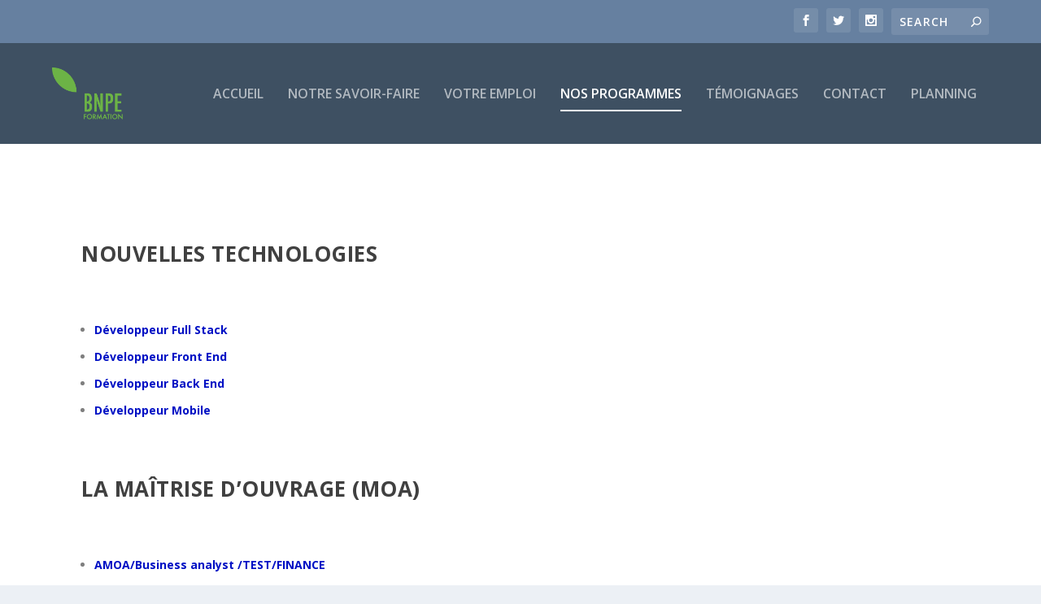

--- FILE ---
content_type: text/html; charset=UTF-8
request_url: https://bnpe-formations.fr/nos-programmes/
body_size: 8036
content:

<!DOCTYPE html>
<!--[if IE 6]>
<html id="ie6" lang="fr-FR">
<![endif]-->
<!--[if IE 7]>
<html id="ie7" lang="fr-FR">
<![endif]-->
<!--[if IE 8]>
<html id="ie8" lang="fr-FR">
<![endif]-->
<!--[if !(IE 6) | !(IE 7) | !(IE 8)  ]><!-->
<html lang="fr-FR">
<!--<![endif]-->
<head>
	<meta charset="UTF-8" />
			
	<meta http-equiv="X-UA-Compatible" content="IE=edge">
	<link rel="pingback" href="https://bnpe-formations.fr/xmlrpc.php" />

		<!--[if lt IE 9]>
	<script src="https://bnpe-formations.fr/wp-content/themes/Extra/scripts/ext/html5.js" type="text/javascript"></script>
	<![endif]-->

	<script type="text/javascript">
		document.documentElement.className = 'js';
	</script>

	<script>var et_site_url='https://bnpe-formations.fr';var et_post_id='65';function et_core_page_resource_fallback(a,b){"undefined"===typeof b&&(b=a.sheet.cssRules&&0===a.sheet.cssRules.length);b&&(a.onerror=null,a.onload=null,a.href?a.href=et_site_url+"/?et_core_page_resource="+a.id+et_post_id:a.src&&(a.src=et_site_url+"/?et_core_page_resource="+a.id+et_post_id))}
</script><meta name='robots' content='index, follow, max-image-preview:large, max-snippet:-1, max-video-preview:-1' />
	<style>img:is([sizes="auto" i], [sizes^="auto," i]) { contain-intrinsic-size: 3000px 1500px }</style>
	
	<!-- This site is optimized with the Yoast SEO plugin v26.4 - https://yoast.com/wordpress/plugins/seo/ -->
	<title>NOS PROGRAMMES - Bureau National Pour l&#039;Emploi</title>
	<link rel="canonical" href="https://bnpe-formations.fr/nos-programmes/" />
	<meta property="og:locale" content="fr_FR" />
	<meta property="og:type" content="article" />
	<meta property="og:title" content="NOS PROGRAMMES - Bureau National Pour l&#039;Emploi" />
	<meta property="og:url" content="https://bnpe-formations.fr/nos-programmes/" />
	<meta property="og:site_name" content="Bureau National Pour l&#039;Emploi" />
	<meta property="article:modified_time" content="2020-11-17T20:36:06+00:00" />
	<meta name="twitter:card" content="summary_large_image" />
	<meta name="twitter:label1" content="Durée de lecture estimée" />
	<meta name="twitter:data1" content="1 minute" />
	<script type="application/ld+json" class="yoast-schema-graph">{"@context":"https://schema.org","@graph":[{"@type":"WebPage","@id":"https://bnpe-formations.fr/nos-programmes/","url":"https://bnpe-formations.fr/nos-programmes/","name":"NOS PROGRAMMES - Bureau National Pour l&#039;Emploi","isPartOf":{"@id":"https://bnpe-formations.fr/#website"},"datePublished":"2019-03-08T07:41:53+00:00","dateModified":"2020-11-17T20:36:06+00:00","breadcrumb":{"@id":"https://bnpe-formations.fr/nos-programmes/#breadcrumb"},"inLanguage":"fr-FR","potentialAction":[{"@type":"ReadAction","target":["https://bnpe-formations.fr/nos-programmes/"]}]},{"@type":"BreadcrumbList","@id":"https://bnpe-formations.fr/nos-programmes/#breadcrumb","itemListElement":[{"@type":"ListItem","position":1,"name":"Accueil","item":"https://bnpe-formations.fr/"},{"@type":"ListItem","position":2,"name":"NOS PROGRAMMES"}]},{"@type":"WebSite","@id":"https://bnpe-formations.fr/#website","url":"https://bnpe-formations.fr/","name":"Bureau National Pour l&#039;Emploi","description":"Nous construisons vos futurs métiers depuis 1999","potentialAction":[{"@type":"SearchAction","target":{"@type":"EntryPoint","urlTemplate":"https://bnpe-formations.fr/?s={search_term_string}"},"query-input":{"@type":"PropertyValueSpecification","valueRequired":true,"valueName":"search_term_string"}}],"inLanguage":"fr-FR"}]}</script>
	<!-- / Yoast SEO plugin. -->


<link rel='dns-prefetch' href='//fonts.googleapis.com' />
<link rel="alternate" type="application/rss+xml" title="Bureau National Pour l&#039;Emploi &raquo; Flux" href="https://bnpe-formations.fr/feed/" />
<link rel="alternate" type="application/rss+xml" title="Bureau National Pour l&#039;Emploi &raquo; Flux des commentaires" href="https://bnpe-formations.fr/comments/feed/" />
<script type="text/javascript">
/* <![CDATA[ */
window._wpemojiSettings = {"baseUrl":"https:\/\/s.w.org\/images\/core\/emoji\/16.0.1\/72x72\/","ext":".png","svgUrl":"https:\/\/s.w.org\/images\/core\/emoji\/16.0.1\/svg\/","svgExt":".svg","source":{"concatemoji":"https:\/\/bnpe-formations.fr\/wp-includes\/js\/wp-emoji-release.min.js?ver=6.8.3"}};
/*! This file is auto-generated */
!function(s,n){var o,i,e;function c(e){try{var t={supportTests:e,timestamp:(new Date).valueOf()};sessionStorage.setItem(o,JSON.stringify(t))}catch(e){}}function p(e,t,n){e.clearRect(0,0,e.canvas.width,e.canvas.height),e.fillText(t,0,0);var t=new Uint32Array(e.getImageData(0,0,e.canvas.width,e.canvas.height).data),a=(e.clearRect(0,0,e.canvas.width,e.canvas.height),e.fillText(n,0,0),new Uint32Array(e.getImageData(0,0,e.canvas.width,e.canvas.height).data));return t.every(function(e,t){return e===a[t]})}function u(e,t){e.clearRect(0,0,e.canvas.width,e.canvas.height),e.fillText(t,0,0);for(var n=e.getImageData(16,16,1,1),a=0;a<n.data.length;a++)if(0!==n.data[a])return!1;return!0}function f(e,t,n,a){switch(t){case"flag":return n(e,"\ud83c\udff3\ufe0f\u200d\u26a7\ufe0f","\ud83c\udff3\ufe0f\u200b\u26a7\ufe0f")?!1:!n(e,"\ud83c\udde8\ud83c\uddf6","\ud83c\udde8\u200b\ud83c\uddf6")&&!n(e,"\ud83c\udff4\udb40\udc67\udb40\udc62\udb40\udc65\udb40\udc6e\udb40\udc67\udb40\udc7f","\ud83c\udff4\u200b\udb40\udc67\u200b\udb40\udc62\u200b\udb40\udc65\u200b\udb40\udc6e\u200b\udb40\udc67\u200b\udb40\udc7f");case"emoji":return!a(e,"\ud83e\udedf")}return!1}function g(e,t,n,a){var r="undefined"!=typeof WorkerGlobalScope&&self instanceof WorkerGlobalScope?new OffscreenCanvas(300,150):s.createElement("canvas"),o=r.getContext("2d",{willReadFrequently:!0}),i=(o.textBaseline="top",o.font="600 32px Arial",{});return e.forEach(function(e){i[e]=t(o,e,n,a)}),i}function t(e){var t=s.createElement("script");t.src=e,t.defer=!0,s.head.appendChild(t)}"undefined"!=typeof Promise&&(o="wpEmojiSettingsSupports",i=["flag","emoji"],n.supports={everything:!0,everythingExceptFlag:!0},e=new Promise(function(e){s.addEventListener("DOMContentLoaded",e,{once:!0})}),new Promise(function(t){var n=function(){try{var e=JSON.parse(sessionStorage.getItem(o));if("object"==typeof e&&"number"==typeof e.timestamp&&(new Date).valueOf()<e.timestamp+604800&&"object"==typeof e.supportTests)return e.supportTests}catch(e){}return null}();if(!n){if("undefined"!=typeof Worker&&"undefined"!=typeof OffscreenCanvas&&"undefined"!=typeof URL&&URL.createObjectURL&&"undefined"!=typeof Blob)try{var e="postMessage("+g.toString()+"("+[JSON.stringify(i),f.toString(),p.toString(),u.toString()].join(",")+"));",a=new Blob([e],{type:"text/javascript"}),r=new Worker(URL.createObjectURL(a),{name:"wpTestEmojiSupports"});return void(r.onmessage=function(e){c(n=e.data),r.terminate(),t(n)})}catch(e){}c(n=g(i,f,p,u))}t(n)}).then(function(e){for(var t in e)n.supports[t]=e[t],n.supports.everything=n.supports.everything&&n.supports[t],"flag"!==t&&(n.supports.everythingExceptFlag=n.supports.everythingExceptFlag&&n.supports[t]);n.supports.everythingExceptFlag=n.supports.everythingExceptFlag&&!n.supports.flag,n.DOMReady=!1,n.readyCallback=function(){n.DOMReady=!0}}).then(function(){return e}).then(function(){var e;n.supports.everything||(n.readyCallback(),(e=n.source||{}).concatemoji?t(e.concatemoji):e.wpemoji&&e.twemoji&&(t(e.twemoji),t(e.wpemoji)))}))}((window,document),window._wpemojiSettings);
/* ]]> */
</script>
<meta content="Extra v.2.19.6" name="generator"/><style id='wp-emoji-styles-inline-css' type='text/css'>

	img.wp-smiley, img.emoji {
		display: inline !important;
		border: none !important;
		box-shadow: none !important;
		height: 1em !important;
		width: 1em !important;
		margin: 0 0.07em !important;
		vertical-align: -0.1em !important;
		background: none !important;
		padding: 0 !important;
	}
</style>
<link rel='stylesheet' id='wp-block-library-css' href='https://bnpe-formations.fr/wp-includes/css/dist/block-library/style.min.css?ver=6.8.3' type='text/css' media='all' />
<style id='classic-theme-styles-inline-css' type='text/css'>
/*! This file is auto-generated */
.wp-block-button__link{color:#fff;background-color:#32373c;border-radius:9999px;box-shadow:none;text-decoration:none;padding:calc(.667em + 2px) calc(1.333em + 2px);font-size:1.125em}.wp-block-file__button{background:#32373c;color:#fff;text-decoration:none}
</style>
<style id='global-styles-inline-css' type='text/css'>
:root{--wp--preset--aspect-ratio--square: 1;--wp--preset--aspect-ratio--4-3: 4/3;--wp--preset--aspect-ratio--3-4: 3/4;--wp--preset--aspect-ratio--3-2: 3/2;--wp--preset--aspect-ratio--2-3: 2/3;--wp--preset--aspect-ratio--16-9: 16/9;--wp--preset--aspect-ratio--9-16: 9/16;--wp--preset--color--black: #000000;--wp--preset--color--cyan-bluish-gray: #abb8c3;--wp--preset--color--white: #ffffff;--wp--preset--color--pale-pink: #f78da7;--wp--preset--color--vivid-red: #cf2e2e;--wp--preset--color--luminous-vivid-orange: #ff6900;--wp--preset--color--luminous-vivid-amber: #fcb900;--wp--preset--color--light-green-cyan: #7bdcb5;--wp--preset--color--vivid-green-cyan: #00d084;--wp--preset--color--pale-cyan-blue: #8ed1fc;--wp--preset--color--vivid-cyan-blue: #0693e3;--wp--preset--color--vivid-purple: #9b51e0;--wp--preset--gradient--vivid-cyan-blue-to-vivid-purple: linear-gradient(135deg,rgba(6,147,227,1) 0%,rgb(155,81,224) 100%);--wp--preset--gradient--light-green-cyan-to-vivid-green-cyan: linear-gradient(135deg,rgb(122,220,180) 0%,rgb(0,208,130) 100%);--wp--preset--gradient--luminous-vivid-amber-to-luminous-vivid-orange: linear-gradient(135deg,rgba(252,185,0,1) 0%,rgba(255,105,0,1) 100%);--wp--preset--gradient--luminous-vivid-orange-to-vivid-red: linear-gradient(135deg,rgba(255,105,0,1) 0%,rgb(207,46,46) 100%);--wp--preset--gradient--very-light-gray-to-cyan-bluish-gray: linear-gradient(135deg,rgb(238,238,238) 0%,rgb(169,184,195) 100%);--wp--preset--gradient--cool-to-warm-spectrum: linear-gradient(135deg,rgb(74,234,220) 0%,rgb(151,120,209) 20%,rgb(207,42,186) 40%,rgb(238,44,130) 60%,rgb(251,105,98) 80%,rgb(254,248,76) 100%);--wp--preset--gradient--blush-light-purple: linear-gradient(135deg,rgb(255,206,236) 0%,rgb(152,150,240) 100%);--wp--preset--gradient--blush-bordeaux: linear-gradient(135deg,rgb(254,205,165) 0%,rgb(254,45,45) 50%,rgb(107,0,62) 100%);--wp--preset--gradient--luminous-dusk: linear-gradient(135deg,rgb(255,203,112) 0%,rgb(199,81,192) 50%,rgb(65,88,208) 100%);--wp--preset--gradient--pale-ocean: linear-gradient(135deg,rgb(255,245,203) 0%,rgb(182,227,212) 50%,rgb(51,167,181) 100%);--wp--preset--gradient--electric-grass: linear-gradient(135deg,rgb(202,248,128) 0%,rgb(113,206,126) 100%);--wp--preset--gradient--midnight: linear-gradient(135deg,rgb(2,3,129) 0%,rgb(40,116,252) 100%);--wp--preset--font-size--small: 13px;--wp--preset--font-size--medium: 20px;--wp--preset--font-size--large: 36px;--wp--preset--font-size--x-large: 42px;--wp--preset--spacing--20: 0.44rem;--wp--preset--spacing--30: 0.67rem;--wp--preset--spacing--40: 1rem;--wp--preset--spacing--50: 1.5rem;--wp--preset--spacing--60: 2.25rem;--wp--preset--spacing--70: 3.38rem;--wp--preset--spacing--80: 5.06rem;--wp--preset--shadow--natural: 6px 6px 9px rgba(0, 0, 0, 0.2);--wp--preset--shadow--deep: 12px 12px 50px rgba(0, 0, 0, 0.4);--wp--preset--shadow--sharp: 6px 6px 0px rgba(0, 0, 0, 0.2);--wp--preset--shadow--outlined: 6px 6px 0px -3px rgba(255, 255, 255, 1), 6px 6px rgba(0, 0, 0, 1);--wp--preset--shadow--crisp: 6px 6px 0px rgba(0, 0, 0, 1);}:where(.is-layout-flex){gap: 0.5em;}:where(.is-layout-grid){gap: 0.5em;}body .is-layout-flex{display: flex;}.is-layout-flex{flex-wrap: wrap;align-items: center;}.is-layout-flex > :is(*, div){margin: 0;}body .is-layout-grid{display: grid;}.is-layout-grid > :is(*, div){margin: 0;}:where(.wp-block-columns.is-layout-flex){gap: 2em;}:where(.wp-block-columns.is-layout-grid){gap: 2em;}:where(.wp-block-post-template.is-layout-flex){gap: 1.25em;}:where(.wp-block-post-template.is-layout-grid){gap: 1.25em;}.has-black-color{color: var(--wp--preset--color--black) !important;}.has-cyan-bluish-gray-color{color: var(--wp--preset--color--cyan-bluish-gray) !important;}.has-white-color{color: var(--wp--preset--color--white) !important;}.has-pale-pink-color{color: var(--wp--preset--color--pale-pink) !important;}.has-vivid-red-color{color: var(--wp--preset--color--vivid-red) !important;}.has-luminous-vivid-orange-color{color: var(--wp--preset--color--luminous-vivid-orange) !important;}.has-luminous-vivid-amber-color{color: var(--wp--preset--color--luminous-vivid-amber) !important;}.has-light-green-cyan-color{color: var(--wp--preset--color--light-green-cyan) !important;}.has-vivid-green-cyan-color{color: var(--wp--preset--color--vivid-green-cyan) !important;}.has-pale-cyan-blue-color{color: var(--wp--preset--color--pale-cyan-blue) !important;}.has-vivid-cyan-blue-color{color: var(--wp--preset--color--vivid-cyan-blue) !important;}.has-vivid-purple-color{color: var(--wp--preset--color--vivid-purple) !important;}.has-black-background-color{background-color: var(--wp--preset--color--black) !important;}.has-cyan-bluish-gray-background-color{background-color: var(--wp--preset--color--cyan-bluish-gray) !important;}.has-white-background-color{background-color: var(--wp--preset--color--white) !important;}.has-pale-pink-background-color{background-color: var(--wp--preset--color--pale-pink) !important;}.has-vivid-red-background-color{background-color: var(--wp--preset--color--vivid-red) !important;}.has-luminous-vivid-orange-background-color{background-color: var(--wp--preset--color--luminous-vivid-orange) !important;}.has-luminous-vivid-amber-background-color{background-color: var(--wp--preset--color--luminous-vivid-amber) !important;}.has-light-green-cyan-background-color{background-color: var(--wp--preset--color--light-green-cyan) !important;}.has-vivid-green-cyan-background-color{background-color: var(--wp--preset--color--vivid-green-cyan) !important;}.has-pale-cyan-blue-background-color{background-color: var(--wp--preset--color--pale-cyan-blue) !important;}.has-vivid-cyan-blue-background-color{background-color: var(--wp--preset--color--vivid-cyan-blue) !important;}.has-vivid-purple-background-color{background-color: var(--wp--preset--color--vivid-purple) !important;}.has-black-border-color{border-color: var(--wp--preset--color--black) !important;}.has-cyan-bluish-gray-border-color{border-color: var(--wp--preset--color--cyan-bluish-gray) !important;}.has-white-border-color{border-color: var(--wp--preset--color--white) !important;}.has-pale-pink-border-color{border-color: var(--wp--preset--color--pale-pink) !important;}.has-vivid-red-border-color{border-color: var(--wp--preset--color--vivid-red) !important;}.has-luminous-vivid-orange-border-color{border-color: var(--wp--preset--color--luminous-vivid-orange) !important;}.has-luminous-vivid-amber-border-color{border-color: var(--wp--preset--color--luminous-vivid-amber) !important;}.has-light-green-cyan-border-color{border-color: var(--wp--preset--color--light-green-cyan) !important;}.has-vivid-green-cyan-border-color{border-color: var(--wp--preset--color--vivid-green-cyan) !important;}.has-pale-cyan-blue-border-color{border-color: var(--wp--preset--color--pale-cyan-blue) !important;}.has-vivid-cyan-blue-border-color{border-color: var(--wp--preset--color--vivid-cyan-blue) !important;}.has-vivid-purple-border-color{border-color: var(--wp--preset--color--vivid-purple) !important;}.has-vivid-cyan-blue-to-vivid-purple-gradient-background{background: var(--wp--preset--gradient--vivid-cyan-blue-to-vivid-purple) !important;}.has-light-green-cyan-to-vivid-green-cyan-gradient-background{background: var(--wp--preset--gradient--light-green-cyan-to-vivid-green-cyan) !important;}.has-luminous-vivid-amber-to-luminous-vivid-orange-gradient-background{background: var(--wp--preset--gradient--luminous-vivid-amber-to-luminous-vivid-orange) !important;}.has-luminous-vivid-orange-to-vivid-red-gradient-background{background: var(--wp--preset--gradient--luminous-vivid-orange-to-vivid-red) !important;}.has-very-light-gray-to-cyan-bluish-gray-gradient-background{background: var(--wp--preset--gradient--very-light-gray-to-cyan-bluish-gray) !important;}.has-cool-to-warm-spectrum-gradient-background{background: var(--wp--preset--gradient--cool-to-warm-spectrum) !important;}.has-blush-light-purple-gradient-background{background: var(--wp--preset--gradient--blush-light-purple) !important;}.has-blush-bordeaux-gradient-background{background: var(--wp--preset--gradient--blush-bordeaux) !important;}.has-luminous-dusk-gradient-background{background: var(--wp--preset--gradient--luminous-dusk) !important;}.has-pale-ocean-gradient-background{background: var(--wp--preset--gradient--pale-ocean) !important;}.has-electric-grass-gradient-background{background: var(--wp--preset--gradient--electric-grass) !important;}.has-midnight-gradient-background{background: var(--wp--preset--gradient--midnight) !important;}.has-small-font-size{font-size: var(--wp--preset--font-size--small) !important;}.has-medium-font-size{font-size: var(--wp--preset--font-size--medium) !important;}.has-large-font-size{font-size: var(--wp--preset--font-size--large) !important;}.has-x-large-font-size{font-size: var(--wp--preset--font-size--x-large) !important;}
:where(.wp-block-post-template.is-layout-flex){gap: 1.25em;}:where(.wp-block-post-template.is-layout-grid){gap: 1.25em;}
:where(.wp-block-columns.is-layout-flex){gap: 2em;}:where(.wp-block-columns.is-layout-grid){gap: 2em;}
:root :where(.wp-block-pullquote){font-size: 1.5em;line-height: 1.6;}
</style>
<link rel='stylesheet' id='extra-fonts-css' href='https://fonts.googleapis.com/css?family=Open+Sans:300italic,400italic,600italic,700italic,800italic,400,300,600,700,800&#038;subset=latin,latin-ext' type='text/css' media='all' />
<link rel='stylesheet' id='extra-style-css' href='https://bnpe-formations.fr/wp-content/themes/Extra/style.css?ver=2.19.6' type='text/css' media='all' />
<link rel='stylesheet' id='dashicons-css' href='https://bnpe-formations.fr/wp-includes/css/dashicons.min.css?ver=6.8.3' type='text/css' media='all' />
<script type="text/javascript" src="https://bnpe-formations.fr/wp-includes/js/jquery/jquery.min.js?ver=3.7.1" id="jquery-core-js"></script>
<script type="text/javascript" src="https://bnpe-formations.fr/wp-includes/js/jquery/jquery-migrate.min.js?ver=3.4.1" id="jquery-migrate-js"></script>
<link rel="https://api.w.org/" href="https://bnpe-formations.fr/wp-json/" /><link rel="alternate" title="JSON" type="application/json" href="https://bnpe-formations.fr/wp-json/wp/v2/pages/65" /><link rel="EditURI" type="application/rsd+xml" title="RSD" href="https://bnpe-formations.fr/xmlrpc.php?rsd" />
<meta name="generator" content="WordPress 6.8.3" />
<link rel='shortlink' href='https://bnpe-formations.fr/?p=65' />
<link rel="alternate" title="oEmbed (JSON)" type="application/json+oembed" href="https://bnpe-formations.fr/wp-json/oembed/1.0/embed?url=https%3A%2F%2Fbnpe-formations.fr%2Fnos-programmes%2F" />
<link rel="alternate" title="oEmbed (XML)" type="text/xml+oembed" href="https://bnpe-formations.fr/wp-json/oembed/1.0/embed?url=https%3A%2F%2Fbnpe-formations.fr%2Fnos-programmes%2F&#038;format=xml" />
<meta name="viewport" content="width=device-width, initial-scale=1.0, maximum-scale=1.0, user-scalable=1" /><link rel="shortcut icon" href="https://bnpe-formations.fr/wp-content/uploads/2019/03/logo_BNPE.png" /><link rel="stylesheet" id="et-core-unified-cached-inline-styles" href="https://bnpe-formations.fr/wp-content/cache/et/65/et-core-unified-17619699285408.min.css" onerror="et_core_page_resource_fallback(this, true)" onload="et_core_page_resource_fallback(this)" /></head>
<body class="wp-singular page-template page-template-page-template-fullwidth page-template-page-template-fullwidth-php page page-id-65 page-parent wp-theme-Extra et_extra et_pb_pagebuilder_layout et_fixed_nav et_pb_pagebuilder_fullwidth et_pb_gutters3 et_primary_nav_dropdown_animation_Default et_secondary_nav_dropdown_animation_Default  et_includes_sidebar et-db et_minified_js et_minified_css">
	<div id="page-container" class="page-container">
				<!-- Header -->
		<header class="header left-right">
						<!-- #top-header -->
			<div id="top-header" style="">
				<div class="container">

					<!-- Secondary Nav -->
											<div id="et-secondary-nav" class="">
												</div>
					
					<!-- #et-info -->
					<div id="et-info">

						
						<!-- .et-extra-social-icons -->
						<ul class="et-extra-social-icons" style="">
																																														<li class="et-extra-social-icon facebook">
									<a href="https://www.facebook.com/BNPE-427189658055159/" class="et-extra-icon et-extra-icon-background-hover et-extra-icon-facebook"></a>
								</li>
																																															<li class="et-extra-social-icon twitter">
									<a href="https://twitter.com/BnpeF" class="et-extra-icon et-extra-icon-background-hover et-extra-icon-twitter"></a>
								</li>
																																																																																																																																																																																																										<li class="et-extra-social-icon instagram">
									<a href="https://www.instagram.com/bnpeisoset/" class="et-extra-icon et-extra-icon-background-hover et-extra-icon-instagram"></a>
								</li>
																																																																																																																																																																																																																																																																																																																																																																																																																																								</ul>
						
						<!-- .et-top-search -->
												<div class="et-top-search" style="">
							<form role="search" class="et-search-form" method="get" action="https://bnpe-formations.fr/">
			<input type="search" class="et-search-field" placeholder="Search" value="" name="s" title="Search for:" />
			<button class="et-search-submit"></button>
		</form>						</div>
						
						<!-- cart -->
											</div>
				</div><!-- /.container -->
			</div><!-- /#top-header -->

			
			<!-- Main Header -->
			<div id="main-header-wrapper">
				<div id="main-header" data-fixed-height="80">
					<div class="container">
					<!-- ET Ad -->
						
						
						<!-- Logo -->
						<a class="logo" href="https://bnpe-formations.fr/" data-fixed-height="51">
							<img src="https://bnpe-formations.fr/wp-content/uploads/2019/03/logo_BNPE.png" alt="Bureau National Pour l&#039;Emploi" id="logo" />
						</a>

						
						<!-- ET Navigation -->
						<div id="et-navigation" class="">
							<ul id="et-menu" class="nav"><li id="menu-item-322" class="menu-item menu-item-type-custom menu-item-object-custom menu-item-home menu-item-322"><a href="https://bnpe-formations.fr/">Accueil</a></li>
<li id="menu-item-451" class="menu-item menu-item-type-post_type menu-item-object-page menu-item-451"><a href="https://bnpe-formations.fr/notre-savoir-faire/">Notre savoir-faire</a></li>
<li id="menu-item-467" class="menu-item menu-item-type-post_type menu-item-object-page menu-item-467"><a href="https://bnpe-formations.fr/emploi-2/">Votre Emploi</a></li>
<li id="menu-item-324" class="menu-item menu-item-type-post_type menu-item-object-page current-menu-item page_item page-item-65 current_page_item menu-item-324"><a href="https://bnpe-formations.fr/nos-programmes/" aria-current="page">NOS PROGRAMMES</a></li>
<li id="menu-item-355" class="menu-item menu-item-type-post_type menu-item-object-page menu-item-355"><a href="https://bnpe-formations.fr/temoignages/">Témoignages</a></li>
<li id="menu-item-323" class="menu-item menu-item-type-post_type menu-item-object-page menu-item-323"><a href="https://bnpe-formations.fr/contact/">Contact</a></li>
<li id="menu-item-544" class="menu-item menu-item-type-post_type menu-item-object-page menu-item-544"><a href="https://bnpe-formations.fr/nos-programmes/planning-php/">Planning</a></li>
</ul>							<div id="et-mobile-navigation">
			<span class="show-menu">
				<div class="show-menu-button">
					<span></span>
					<span></span>
					<span></span>
				</div>
				<p>Select Page</p>
			</span>
			<nav>
			</nav>
		</div> <!-- /#et-mobile-navigation -->						</div><!-- /#et-navigation -->
					</div><!-- /.container -->
				</div><!-- /#main-header -->
			</div><!-- /#main-header-wrapper -->

		</header>

				




				
					
																<div id="et-boc" class="et-boc">
			
			<div class="et_builder_inner_content et_pb_gutters3"><div class="et_pb_section et_pb_section_0 et_section_regular">
				
				
				
				
					<div class="et_pb_row et_pb_row_0">
				<div class="et_pb_column et_pb_column_4_4 et_pb_column_0    et_pb_css_mix_blend_mode_passthrough et-last-child">
				
				
				<div class="et_pb_module et_pb_text et_pb_text_0 et_pb_bg_layout_light  et_pb_text_align_left">
				
				
				<div class="et_pb_text_inner">
					<p></p>
<p>&nbsp;</p>
<h1><strong>Nouvelles technologies</strong></h1>
<p>&nbsp;</p>
<ul class="wp-block-list">
<li><span style="color: #0010c4;"><strong><a href="https://bnpe-formations.fr/developpeur-full-stack/" style="color: #0010c4;">Développeur Full Stack</a></strong></span></li>
<li><span style="color: #0010c4;"><strong><a href="https://bnpe-formations.fr/developpeur-front-end/" style="color: #0010c4;">Développeur Front End</a></strong></span></li>
<li><span style="color: #0010c4;"><strong><a href="https://bnpe-formations.fr/developpeur-back-end/" style="color: #0010c4;">Développeur Back End</a></strong></span></li>
<li><span style="color: #0010c4;"><strong><a href="https://bnpe-formations.fr/developpeur-mobile/" style="color: #0010c4;">Développeur Mobile</a></strong></span></li>
</ul>
<p>&nbsp;</p>
<h1><strong>La maîtrise d&rsquo;ouvrage (MOA)</strong></h1>
<p>&nbsp;</p>
<ul>
<li><span style="color: #0010c4;"><strong><a href="https://bnpe-formations.fr/nos-programmes/moa-ba-test-finance/" style="color: #0010c4;">AMOA/Business analyst /TEST/FINANCE</a></strong></span></li>
<li><span style="color: #0010c4;"><strong><a href="https://bnpe-formations.fr/nos-programmes/logistique/" style="color: #0010c4;">AMOA/Business analystTEST/LOGISTIQUE/E-COMMERCE</a></strong></span></li>
<li><span style="color: #0010c4;"><strong><a href="https://bnpe-formations.fr/nos-programmes/amoa-assurance/" style="color: #0010c4;">AMOA/Business analystTEST/Assurance</a></strong></span></li>
<li><span style="color: #0010c4;"><strong><a href="https://bnpe-formations.fr/nos-programmes/automatisation/" style="color: #0010c4;">TEST PERFORMENCE/TEST AUTOMATISATION</a></strong></span></li>
</ul>
<p>&nbsp;</p>
<h1><strong><br /> Informatique décisionnelle (Business intelligence)</strong></h1>
<p>&nbsp;</p>
<ul>
<li><span style="color: #0010c4;"><strong><a href="https://bnpe-formations.fr/nos-programmes/talend/" style="color: #0010c4;">TALEND</a></strong></span></li>
<li><span style="color: #0010c4;"><strong><a href="https://bnpe-formations.fr/nos-programmes/informatica/" style="color: #0010c4;">INFORMATICA</a></strong></span></li>
<li><span style="color: #0010c4;"><strong><a href="https://bnpe-formations.fr/nos-programmes/datastage-enterprise-edition-essentials/" style="color: #0010c4;">DATASTAGE</a></strong></span></li>
<li><span style="color: #0010c4;"><strong><a href="https://bnpe-formations.fr/nos-programmes/genio/" style="color: #0010c4;">GENIO</a></strong></span></li>
<li><span style="color: #0010c4;"><strong><a href="https://bnpe-formations.fr/nos-programmes/bods/" style="color: #0010c4;">BODS</a></strong></span></li>
<li><span style="color: #0010c4;"><strong><a href="https://bnpe-formations.fr/nos-programmes/odi/" style="color: #0010c4;">ODI</a></strong></span></li>
<li><span style="color: #0010c4;"><strong><a href="https://bnpe-formations.fr/nos-programmes/msbi/" style="color: #0010c4;">MSBI</a></strong></span></li>
<li><span style="color: #0010c4;"><strong><a href="https://bnpe-formations.fr/nos-programmes/sas/" style="color: #0010c4;">SAS</a></strong></span></li>
<li><span style="color: #0010c4;"><strong><a href="https://bnpe-formations.fr/power-bi/" style="color: #0010c4;">POWER BI</a></strong></span></li>
<li><span style="color: #0010c4;"><strong><a href="https://bnpe-formations.fr/tableau-software/" style="color: #0010c4;">TABLEAU SOFTWARE</a></strong></span></li>
<li><span style="color: #0010c4;"><strong><a href="https://bnpe-formations.fr/nos-programmes/sap/" style="color: #0010c4;">SAP BO/BI</a></strong></span></li>
<li><span style="color: #0010c4;"><strong><a href="https://bnpe-formations.fr/cognos/" style="color: #0010c4;">COGNOS</a></strong></span></li>
<li><span style="color: #0010c4;"><strong><a href="https://bnpe-formations.fr/qlick-view-qlick-sens/" style="color: #0010c4;">Qlick VIEW/Qlick Sens</a></strong></span></li>
</ul>
<p>&nbsp;</p>
<h1><strong>Production</strong></h1>
<p>&nbsp;</p>
<ul>
<li><span style="color: #0010c4;"><strong><a href="https://bnpe-formations.fr/nos-programmes/administrateur-systeme/" style="color: #0010c4;">Administrateur Système</a></strong></span></li>
<li><span style="color: #0010c4;"><strong><a href="https://bnpe-formations.fr/nos-programmes/dba/" style="color: #0010c4;">DBA</a></strong></span></li>
<li><span style="color: #0010c4;"><strong><a href="https://bnpe-formations.fr/nos-programmes/ingenieur-prod/" style="color: #0010c4;">Ingénieur prod</a> / exploitation</strong></span></li>
<li><span style="color: #0010c4;"><strong><a href="https://bnpe-formations.fr/nos-programmes/ingenieur-devops/" style="color: #0010c4;">Ingénieur Devops</a></strong></span></li>
<li><span style="color: #0010c4;"><strong><a href="https://bnpe-formations.fr/nos-programmes/integrateur-application/" style="color: #0010c4;">Intégrateur Application</a></strong></span></li>
</ul>
<p>&nbsp;</p>
<p>&nbsp;</p>
<p>&nbsp;</p>
<p>&nbsp;</p>
<p>&nbsp;</p>
				</div>
			</div> <!-- .et_pb_text -->
			</div> <!-- .et_pb_column -->
				
				
			</div> <!-- .et_pb_row -->
				
				
			</div> <!-- .et_pb_section -->			</div>
			
		</div>						
					
				
				


	
	<footer id="footer" class="footer_columns_3">
		<div class="container">
	<div class="et_pb_extra_row container-width-change-notify">
						<div class="et_pb_extra_column odd column-1">
					<div id="block-3" class="et_pb_widget widget_block widget_recent_entries"><ul class="wp-block-latest-posts__list wp-block-latest-posts"><li><a class="wp-block-latest-posts__post-title" href="https://bnpe-formations.fr/mathieu-sbai/"><strong>Tout sur Mathieu Sbai, le talentueux assistant maîtrise d&rsquo;ouvrage</strong></a></li>
</ul></div> <!-- end .et_pb_widget -->				</div>
					</div>
</div>
		<div id="footer-bottom">
			<div class="container">

				<!-- Footer Info -->
				<p id="footer-info">Designed by <a href="http://isoset.fr" title="ISOSET">ISOSET</a> | Powered by <a href="https://bnpe-formations.fr">BNPE FORMATIONS</a></p>

				<!-- Footer Navigation -->
								<div id="footer-nav">
					<ul id="footer-menu" class="bottom-nav"><li class="menu-item menu-item-type-custom menu-item-object-custom menu-item-home menu-item-322"><a href="https://bnpe-formations.fr/">Accueil</a></li>
<li class="menu-item menu-item-type-post_type menu-item-object-page menu-item-451"><a href="https://bnpe-formations.fr/notre-savoir-faire/">Notre savoir-faire</a></li>
<li class="menu-item menu-item-type-post_type menu-item-object-page menu-item-467"><a href="https://bnpe-formations.fr/emploi-2/">Votre Emploi</a></li>
<li class="menu-item menu-item-type-post_type menu-item-object-page current-menu-item page_item page-item-65 current_page_item menu-item-324"><a href="https://bnpe-formations.fr/nos-programmes/" aria-current="page">NOS PROGRAMMES</a></li>
<li class="menu-item menu-item-type-post_type menu-item-object-page menu-item-355"><a href="https://bnpe-formations.fr/temoignages/">Témoignages</a></li>
<li class="menu-item menu-item-type-post_type menu-item-object-page menu-item-323"><a href="https://bnpe-formations.fr/contact/">Contact</a></li>
<li class="menu-item menu-item-type-post_type menu-item-object-page menu-item-544"><a href="https://bnpe-formations.fr/nos-programmes/planning-php/">Planning</a></li>
</ul>						<ul class="et-extra-social-icons" style="">
																																								<li class="et-extra-social-icon facebook">
								<a href="https://www.facebook.com/BNPE-427189658055159/" class="et-extra-icon et-extra-icon-background-none et-extra-icon-facebook"></a>
							</li>
																																									<li class="et-extra-social-icon twitter">
								<a href="https://twitter.com/BnpeF" class="et-extra-icon et-extra-icon-background-none et-extra-icon-twitter"></a>
							</li>
																																																																																																																																																																																<li class="et-extra-social-icon instagram">
								<a href="https://www.instagram.com/bnpeisoset/" class="et-extra-icon et-extra-icon-background-none et-extra-icon-instagram"></a>
							</li>
																																																																																																																																																																																																																																																																																																																																																																																		</ul>
									</div> <!-- /#et-footer-nav -->
				
			</div>
		</div>
	</footer>
	</div> <!-- #page-container -->

	
	<script type="speculationrules">
{"prefetch":[{"source":"document","where":{"and":[{"href_matches":"\/*"},{"not":{"href_matches":["\/wp-*.php","\/wp-admin\/*","\/wp-content\/uploads\/*","\/wp-content\/*","\/wp-content\/plugins\/*","\/wp-content\/themes\/Extra\/*","\/*\\?(.+)"]}},{"not":{"selector_matches":"a[rel~=\"nofollow\"]"}},{"not":{"selector_matches":".no-prefetch, .no-prefetch a"}}]},"eagerness":"conservative"}]}
</script>
	<script type="text/javascript">
			</script>
	<script type="text/javascript" src="https://bnpe-formations.fr/wp-includes/js/masonry.min.js?ver=4.2.2" id="masonry-js"></script>
<script type="text/javascript" id="extra-scripts-js-extra">
/* <![CDATA[ */
var EXTRA = {"images_uri":"https:\/\/bnpe-formations.fr\/wp-content\/themes\/Extra\/images\/","ajaxurl":"https:\/\/bnpe-formations.fr\/wp-admin\/admin-ajax.php","your_rating":"Your Rating:","item_in_cart_count":"%d Item in Cart","items_in_cart_count":"%d Items in Cart","item_count":"%d Item","items_count":"%d Items","rating_nonce":"2cd962f80a","timeline_nonce":"c65a3a03dd","blog_feed_nonce":"e7a24c5191","error":"There was a problem, please try again.","contact_error_name_required":"Name field cannot be empty.","contact_error_email_required":"Email field cannot be empty.","contact_error_email_invalid":"Please enter a valid email address.","is_ab_testing_active":"","is_cache_plugin_active":"no"};
var et_shortcodes_strings = {"previous":"Previous","next":"Next"};
var et_pb_custom = {"ajaxurl":"https:\/\/bnpe-formations.fr\/wp-admin\/admin-ajax.php","images_uri":"https:\/\/bnpe-formations.fr\/wp-content\/themes\/Extra\/images","builder_images_uri":"https:\/\/bnpe-formations.fr\/wp-content\/themes\/Extra\/includes\/builder\/images","et_frontend_nonce":"e9d62f6cdb","subscription_failed":"Veuillez v\u00e9rifier les champs ci-dessous pour vous assurer que vous avez entr\u00e9 les informations correctes.","et_ab_log_nonce":"a2b7d60b22","fill_message":"S'il vous pla\u00eet, remplissez les champs suivants:","contact_error_message":"Veuillez corriger les erreurs suivantes :","invalid":"E-mail non valide","captcha":"Captcha","prev":"Pr\u00e9c\u00e9dent","previous":"Pr\u00e9c\u00e9dente","next":"Prochaine","wrong_captcha":"Vous avez entr\u00e9 le mauvais num\u00e9ro dans le captcha.","ignore_waypoints":"no","is_divi_theme_used":"","widget_search_selector":".widget_search","is_ab_testing_active":"","page_id":"65","unique_test_id":"","ab_bounce_rate":"5","is_cache_plugin_active":"no","is_shortcode_tracking":"","tinymce_uri":""};
var et_pb_box_shadow_elements = [];
/* ]]> */
</script>
<script type="text/javascript" src="https://bnpe-formations.fr/wp-content/themes/Extra/scripts/scripts.min.js?ver=2.19.6" id="extra-scripts-js"></script>
<script type="text/javascript" src="https://bnpe-formations.fr/wp-content/themes/Extra/core/admin/js/common.js?ver=3.19.6" id="et-core-common-js"></script>
</body>
</html>


--- FILE ---
content_type: text/css
request_url: https://bnpe-formations.fr/wp-content/cache/et/65/et-core-unified-17619699285408.min.css
body_size: -70
content:
#et-secondary-menu li{font-size:10px}#et-secondary-menu li{letter-spacing:1px}#top-header{background-color:#6680a0}.et_pb_row_0.et_pb_row{padding-top:0;padding-right:0px;padding-bottom:28.0671px;padding-left:0px}